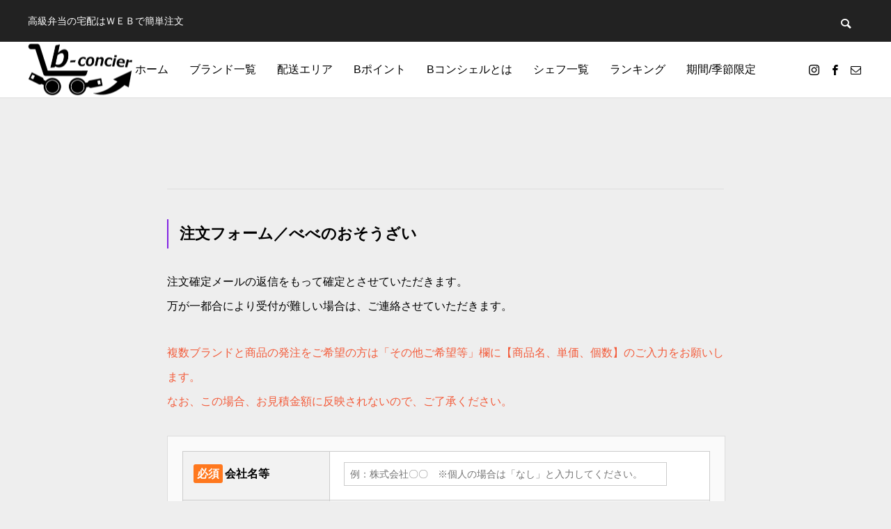

--- FILE ---
content_type: text/html; charset=UTF-8
request_url: https://b-concier.com/bebe-2
body_size: 16924
content:
<!DOCTYPE html>
<html class="pc" dir="ltr" lang="ja"
	prefix="og: https://ogp.me/ns#" >
<head>
<meta charset="UTF-8">
<!--[if IE]><meta http-equiv="X-UA-Compatible" content="IE=edge"><![endif]-->
<meta name="viewport" content="width=device-width">

<meta name="description" content="高級弁当の宅配はＷＥＢで簡単注文">
<link rel="pingback" href="https://b-concier.com/xmlrpc.php">
<link rel="shortcut icon" href="https://b-concier.com/wp-content/uploads/2020/10/logosuma01.png">

		<!-- All in One SEO 4.2.1.1 -->
		<title>注文フォーム ／べべのおそうざい | Ｂ・コンシェル</title>
		<meta name="robots" content="max-image-preview:large" />
		<link rel="canonical" href="https://b-concier.com/bebe-2" />
		<meta property="og:locale" content="ja_JP" />
		<meta property="og:site_name" content="Ｂ・コンシェル | 高級弁当の宅配はＷＥＢで簡単注文" />
		<meta property="og:type" content="article" />
		<meta property="og:title" content="注文フォーム ／べべのおそうざい | Ｂ・コンシェル" />
		<meta property="og:url" content="https://b-concier.com/bebe-2" />
		<meta property="article:published_time" content="2024-05-09T21:03:43+00:00" />
		<meta property="article:modified_time" content="2024-05-09T21:06:40+00:00" />
		<meta name="twitter:card" content="summary" />
		<meta name="twitter:title" content="注文フォーム ／べべのおそうざい | Ｂ・コンシェル" />
		<script type="application/ld+json" class="aioseo-schema">
			{"@context":"https:\/\/schema.org","@graph":[{"@type":"WebSite","@id":"https:\/\/b-concier.com\/#website","url":"https:\/\/b-concier.com\/","name":"\uff22\u30fb\u30b3\u30f3\u30b7\u30a7\u30eb","description":"\u9ad8\u7d1a\u5f01\u5f53\u306e\u5b85\u914d\u306f\uff37\uff25\uff22\u3067\u7c21\u5358\u6ce8\u6587","inLanguage":"ja","publisher":{"@id":"https:\/\/b-concier.com\/#organization"}},{"@type":"Organization","@id":"https:\/\/b-concier.com\/#organization","name":"\uff22\u30fb\u30b3\u30f3\u30b7\u30a7\u30eb","url":"https:\/\/b-concier.com\/"},{"@type":"BreadcrumbList","@id":"https:\/\/b-concier.com\/bebe-2#breadcrumblist","itemListElement":[{"@type":"ListItem","@id":"https:\/\/b-concier.com\/#listItem","position":1,"item":{"@type":"WebPage","@id":"https:\/\/b-concier.com\/","name":"\u30db\u30fc\u30e0","description":"\u7f8e\u5473\u3057\u3044\uff01\u3092\u305d\u306e\u307e\u307e\u304a\u5c4a\u3051\uff01\u3053\u3060\u308f\u308a\u306e\u9ad8\u7d1a\u5f01\u5f53\u3092\u3054\u81ea\u5b85\u3084\u30aa\u30d5\u30a3\u30b9\u306b\u76f4\u63a5\u304a\u5c4a\u3051\u3057\u307e\u3059\u3002","url":"https:\/\/b-concier.com\/"},"nextItem":"https:\/\/b-concier.com\/bebe-2#listItem"},{"@type":"ListItem","@id":"https:\/\/b-concier.com\/bebe-2#listItem","position":2,"item":{"@type":"WebPage","@id":"https:\/\/b-concier.com\/bebe-2","name":"\u6ce8\u6587\u30d5\u30a9\u30fc\u30e0 \uff0f\u3079\u3079\u306e\u304a\u305d\u3046\u3056\u3044","url":"https:\/\/b-concier.com\/bebe-2"},"previousItem":"https:\/\/b-concier.com\/#listItem"}]},{"@type":"WebPage","@id":"https:\/\/b-concier.com\/bebe-2#webpage","url":"https:\/\/b-concier.com\/bebe-2","name":"\u6ce8\u6587\u30d5\u30a9\u30fc\u30e0 \uff0f\u3079\u3079\u306e\u304a\u305d\u3046\u3056\u3044 | \uff22\u30fb\u30b3\u30f3\u30b7\u30a7\u30eb","inLanguage":"ja","isPartOf":{"@id":"https:\/\/b-concier.com\/#website"},"breadcrumb":{"@id":"https:\/\/b-concier.com\/bebe-2#breadcrumblist"},"datePublished":"2024-05-09T21:03:43+09:00","dateModified":"2024-05-09T21:06:40+09:00"}]}
		</script>
		<!-- All in One SEO -->

<link rel='dns-prefetch' href='//s.w.org' />
<link rel="alternate" type="application/rss+xml" title="Ｂ・コンシェル &raquo; フィード" href="https://b-concier.com/feed" />
<link rel="alternate" type="application/rss+xml" title="Ｂ・コンシェル &raquo; コメントフィード" href="https://b-concier.com/comments/feed" />
<link rel='stylesheet' id='style-css'  href='https://b-concier.com/wp-content/themes/anthem_tcd083/style.css?ver=1.0.4' type='text/css' media='all' />
<link rel='stylesheet' id='wp-block-library-css'  href='https://b-concier.com/wp-includes/css/dist/block-library/style.min.css?ver=5.5.17' type='text/css' media='all' />
<link rel='stylesheet' id='contact-form-7-css'  href='https://b-concier.com/wp-content/plugins/contact-form-7/includes/css/styles.css?ver=5.4.2' type='text/css' media='all' />
<link rel='stylesheet' id='widgetopts-styles-css'  href='https://b-concier.com/wp-content/plugins/widget-options/assets/css/widget-options.css' type='text/css' media='all' />
<script type='text/javascript' src='https://b-concier.com/wp-includes/js/jquery/jquery.js?ver=1.12.4-wp' id='jquery-core-js'></script>
<link rel="https://api.w.org/" href="https://b-concier.com/wp-json/" /><link rel="alternate" type="application/json" href="https://b-concier.com/wp-json/wp/v2/pages/1443" /><link rel='shortlink' href='https://b-concier.com/?p=1443' />
<link rel="alternate" type="application/json+oembed" href="https://b-concier.com/wp-json/oembed/1.0/embed?url=https%3A%2F%2Fb-concier.com%2Fbebe-2" />
<link rel="alternate" type="text/xml+oembed" href="https://b-concier.com/wp-json/oembed/1.0/embed?url=https%3A%2F%2Fb-concier.com%2Fbebe-2&#038;format=xml" />

<link rel="stylesheet" href="https://b-concier.com/wp-content/themes/anthem_tcd083/css/design-plus.css?ver=1.0.4">
<link rel="stylesheet" href="https://b-concier.com/wp-content/themes/anthem_tcd083/css/sns-botton.css?ver=1.0.4">
<link rel="stylesheet" media="screen and (max-width:1251px)" href="https://b-concier.com/wp-content/themes/anthem_tcd083/css/responsive.css?ver=1.0.4">
<link rel="stylesheet" media="screen and (max-width:1251px)" href="https://b-concier.com/wp-content/themes/anthem_tcd083/css/footer-bar.css?ver=1.0.4">

<script src="https://b-concier.com/wp-content/themes/anthem_tcd083/js/jquery.easing.1.3.js?ver=1.0.4"></script>
<script src="https://b-concier.com/wp-content/themes/anthem_tcd083/js/jscript.js?ver=1.0.4"></script>
<script src="https://b-concier.com/wp-content/themes/anthem_tcd083/js/comment.js?ver=1.0.4"></script>

<link rel="stylesheet" href="https://b-concier.com/wp-content/themes/anthem_tcd083/js/simplebar.css?ver=1.0.4">
<script src="https://b-concier.com/wp-content/themes/anthem_tcd083/js/simplebar.min.js?ver=1.0.4"></script>


<script src="https://b-concier.com/wp-content/themes/anthem_tcd083/js/header_fix.js?ver=1.0.4"></script>



<style type="text/css">

body, input, textarea { font-family: Arial, "Hiragino Sans", "ヒラギノ角ゴ ProN", "Hiragino Kaku Gothic ProN", "游ゴシック", YuGothic, "メイリオ", Meiryo, sans-serif; }

.rich_font, .p-vertical { font-family: Arial, "Hiragino Sans", "ヒラギノ角ゴ ProN", "Hiragino Kaku Gothic ProN", "游ゴシック", YuGothic, "メイリオ", Meiryo, sans-serif; font-weight:500; }

.rich_font_type1 { font-family: Arial, "ヒラギノ角ゴ ProN W3", "Hiragino Kaku Gothic ProN", "メイリオ", Meiryo, sans-serif; }
.rich_font_type2 { font-family: Arial, "Hiragino Sans", "ヒラギノ角ゴ ProN", "Hiragino Kaku Gothic ProN", "游ゴシック", YuGothic, "メイリオ", Meiryo, sans-serif; font-weight:500; }
.rich_font_type3 { font-family: "Times New Roman" , "游明朝" , "Yu Mincho" , "游明朝体" , "YuMincho" , "ヒラギノ明朝 Pro W3" , "Hiragino Mincho Pro" , "HiraMinProN-W3" , "HGS明朝E" , "ＭＳ Ｐ明朝" , "MS PMincho" , serif; font-weight:500; }


#header_top { color:#ffffff; background:#222222; }
#header_top a, header_search .button label:before { color:#ffffff; }
#header_bottom { color:#000000; background:#ffffff; }
#header_bottom a { color:#000000; }
#header_top a:hover, #header_bottom a:hover, header_search .button label:hover:before { color:#dd9933; }
#header_search .button label { background:#222222; }
.header_fix #header_bottom, .header_fix_mobile #header_bottom { background:rgba(255,255,255,0.5); }
.header_fix #header.active #header_bottom, .header_fix_mobile #header.active #header_bottom{ background:rgba(255,255,255,1); }
#global_menu > ul > li > a, body.home #global_menu > ul > li.current-menu-item > a { color:#000000; }
#global_menu > ul > li.active > a, #global_menu > ul > li.active_button > a { color:#dd9933 !important; }
#global_menu ul ul a { color:#ffffff; background:#bf9ce2; }
#global_menu ul ul a:hover { color:#ffffff; background:#8224e3; }
#menu_button span { background:#000; }
#menu_button:hover span { background:#dd9933 !important; }
#drawer_menu { background:#222222; }
#mobile_menu a, .mobile #lang_button a { color:#ffffff; background:#222222; border-color:#444444; }
#mobile_menu li li a { color:#ffffff; background:#333333; }
#mobile_menu a:hover, #drawer_menu .close_button:hover, #mobile_menu .child_menu_button:hover { color:#ffffff; background:#00a7ce; }
#mobile_menu li li a:hover { color:#ffffff; }
#lang_button_mobile { background:#222222; }
#lang_button_mobile li { border-color:#444444; }
#lang_button_mobile li a { color:#ffffff; background:#222222; border-color:#444444; }
#lang_button_mobile li a:hover { color:#ffffff; background:#00a7ce; }
#lang_mobile_button:hover:before, #lang_mobile_button.active:before { color:#dd9933; }
#header_search .input_area input, #footer_search { background:#afafaf; }
.megamenu_product_category_list { background:#222222; }
.megamenu_product_category_list .title { font-size:16px; }
.megamenu_blog_list { background:#222222; }
.megamenu_blog_list .title { font-size:14px; }
#footer_carousel .headline { color:#ffffff; }
#footer_carousel_inner .title { font-size:18px; }
@media screen and (max-width:750px) {
  #footer_carousel_inner .title { font-size:12px; }
}
#return_top a:before { color:#ffffff; }
#return_top a { background:#8224e3; }
#return_top a:hover { background:#be9ae2; }
.author_profile a.avatar img, .animate_image img, .animate_background .image, #recipe_archive .blur_image {
  width:100%; height:auto;
  -webkit-transition: transform  0.75s ease;
  transition: transform  0.75s ease;
}
.author_profile a.avatar:hover img, .animate_image:hover img, .animate_background:hover .image, #recipe_archive a:hover .blur_image {
  -webkit-transform: scale(1.2);
  transform: scale(1.2);
}



a { color:#000; }

a:hover, #header_logo a:hover, #global_menu > ul > li.current-menu-item > a, .megamenu_blog_list a:hover .title, #footer a:hover, #footer_social_link li a:hover:before, #bread_crumb a:hover, #bread_crumb li.home a:hover:after, #bread_crumb, #bread_crumb li.last, #next_prev_post a:hover,
.index_post_slider .category a:hover, .index_post_slider .carousel_arrow:hover:before, .single_copy_title_url_btn:hover, #footer_post_list a:hover .title, #footer_carousel_inner a:hover .desc, .support_list .date, .support_list .question:hover, .support_list .question.active,
.widget_tab_post_list_button a.active, .p-dropdown__list li a:hover, .p-dropdown__title:hover, .p-dropdown__title:hover:after, .p-dropdown__title:hover:after, .p-dropdown__list li a:hover, .p-dropdown__list .child_menu_button:hover, .tcdw_search_box_widget .search_area .search_button:hover:before,
#blog_list .title a:hover, #post_title_area .category a:hover, #related_post .category a:hover, #blog_list li a:hover, #index_news a .date, #index_news_slider a:hover .title, .tcd_category_list a:hover, .tcd_category_list .child_menu_button:hover, .styled_post_list1 a:hover .title,
#post_title_area .post_meta a:hover, #single_author_title_area .author_link li a:hover:before, .author_profile a:hover, .author_profile .author_link li a:hover:before, #post_meta_bottom a:hover, .cardlink_title a:hover, .comment a:hover, .comment_form_wrapper a:hover, #searchform .submit_button:hover:before
  { color: #dd9933; }

.megamenu_product_category_list a:hover .title_area, #comment_tab li.active a, #submit_comment:hover, #cancel_comment_reply a:hover, #wp-calendar #prev a:hover, #wp-calendar #next a:hover, #wp-calendar td a:hover,
#post_pagination p, #post_pagination a:hover, #p_readmore .button:hover, .page_navi a:hover, .page_navi span.current, #post_pagination a:hover,.c-pw__btn:hover, #post_pagination a:hover, #comment_tab li a:hover,
#footer_post_list .category a, .post_slider_widget .slick-dots button:hover::before, .post_slider_widget .slick-dots .slick-active button::before, #header_slider .slick-dots button:hover::before, #header_slider .slick-dots .slick-active button::before,
.cb_product_review .vote_buttons a:hover, .cb_product_review .vote_buttons a.active
  { background-color: #dd9933; }

.megamenu_product_category_list a:hover .title_area, .megamenu_product_category_list .item:first-of-type a:hover .title_area, .index_post_slider .carousel_arrow:hover, .widget_headline, #comment_textarea textarea:focus, .c-pw__box-input:focus, .page_navi a:hover, .page_navi span.current, #post_pagination p, #post_pagination a:hover,
#header_slider .slick-dots button:hover::before, #header_slider .slick-dots .slick-active button::before, .cb_product_review .vote_buttons a:hover, .cb_product_review .vote_buttons a.active
  { border-color: #dd9933; }

#footer_post_list .category a:hover { background:rgba(221,153,51,0.7); }

.widget_headline { background:#000000; }
.post_content a { color:#000000; }
.post_content a:hover { color:#8224e3; }
/***** ボックス30 *****/
.box30 {
    margin: 2em 0;
    background: #ffffff;
    box-shadow: 0 2px 4px rgba(0, 0, 0, 0.22);
}
.box30 .box-title {
    font-size: 1.2em;
    background: #00aeef;
    padding: 4px;
    text-align: center;
    color: #FFF;
    font-weight: bold;
    letter-spacing: 0.05em;
}
.box30 p {
    padding: 15px 20px;
    margin: 0;
}

/***** ボックス31 *****/
.box31 {
    margin: 2em 0;
    background: #ffffff;
    box-shadow: 0 2px 4px rgba(0, 0, 0, 0.22);
}
.box31 .box-title {
    font-size: 1.2em;
    background: #82ca9c;
    padding: 4px;
    text-align: center;
    color: #FFF;
    font-weight: bold;
    letter-spacing: 0.05em;
}
.box31 p {
    padding: 15px 20px;
    margin: 0;
}

/***** コンタクトフォーム *****/
.table-contactform7{
  overflow: hidden;
table-layout: fixed;
}
 
.required-contactform7{
  padding: 5px;
  background: #ff781e;
  color: #fff;
  border-radius: 3px;
  margin-right: 3px;
}
 
.unrequired-contactform7{
  padding: 5px;
  background: #ff781e;
  color: #fff;
  border-radius: 3px;
  margin-right: 3px;
}
 
.table-contactform7 th{
  font-weight:bold;
}
 
.table-contactform7 input,
.table-contactform7 textarea{
  max-width: 90% !important;
  margin: 5px 10px 10px 5px;
}
 
.address-100 input{
  max-width: 90% !important;
  margin: 5px 10px 10px 5px;
}
 
.message-100 textarea{
  width: 100%;
  margin: 5px 10px 10px 5px;
}
 
@media screen and (min-width: 900px){
  .table-contactform7 th{
    width:28%;
  }
    }
     
@media screen and (max-width: 900px){
.table-contactform7{
  display:block;
}     
       
  .table-contactform7 tbody,
  .table-contactform7 tr{
    display: block;
    width: 100%;
  }
  .table-contactform7 th{
  width:100%;
  display:block;
  margin: 0 auto;
  border:none;
}
.table-contactform7 td{
  display: list-item;
  list-style-type:none;
  margin:0;
  padding:0;
  width: 100%;
  border-top: none !important;
}
}

.bar{
  max-width: 600px;
  width: 100%;
  margin: 1em;
  color: white;
  padding: 0.25em;
  animation: bar-animation 1 2s;
  background: #882930;
}

.bar1{
  max-width: 78%;
}
.bar2{
  max-width: 22%;
}

@keyframes bar-animation{
  0%{
    width: 0px;
  }
  100%{
    width: 100%;
  }
}


/*検索フォーム*/
#form1{
position:relative;/*フォームの相対位置*/	
max-width:270px;/*フォームのサイズ*/
margin-bottom:15px;/*フォームの下に余白*/	 	
}
/*検索ボックス*/
#sbox{
position:absolute;/*フォームの絶対位置*/	
center:0;
top:0; 	
outline:0;/*クリック時の青い枠線消す*/	
height:50px;/*検索ボックスの高さ*/	
padding:0 10px;/*テキスト位置調整*/	 
border-radius:4px 4px 04px 4px;/*検索ボックスの角を丸める*/		
background:#ffff;/*検索ボックスの背景カラー*/		
}
/*検索ボタン*/
#sbtn{
width:120px;/*検索ボタンの横幅*/ 
height:50px;/*検索ボタンの縦幅*/ 
position:absolute;/*検索ボタンの絶対位置*/  
left:180px;/*検索ボタンの位置調整*/  
top:0;
border-radius:2px 2px 2px 2px;/*検索ボタンの角を丸める*/ 
background:#dd9933;/*検索ボタンの背景カラー*/ 
border:none;/*検索ボタンの枠線を消す*/ 
color:#fff;/*検索ボタンのテキストカラー*/ 
font-weight:bold;/*検索ボタンのテキスト太字*/ 
font-size:16px;/*検索ボタンのフォントサイズ*/ 
}
/*検索ボタンマウスオーバー時*/
#sbtn:hover{
color:#666;/*検索ボタンマウスオーバー時のフォントカラー*/ 
}

/*開催場所一覧 ボタン*/
.btn_hokkaido,
.btn_tohoku,
.btn_kantou,
.btn_chubu,
.btn_kinki,
.btn_chugoku,
.btn_shikoku,
.btn_kyushu,
.btn_okinawa {
    border: 0;
    border-radius: 4px;
    display: inline-block;
    color: #ffffff !important;
    padding: 10px 20px;
    margin: 0 10px 10px 0;
    text-align: center;
    text-decoration: none;
    -webkit-box-sizing: border-box;
    -moz-box-sizing: border-box;
    box-sizing: border-box;
    -webkit-transition: all .3s;
    transition: all .3s;
}
.btn_hokkaido {
    background-color: #98ad66;
}
.btn_hokkaido:hover {
    background-color: #adbd85;
    text-decoration: none !important;
}
.btn_tohoku {
    background-color: #c39858;
}
.btn_tohoku:hover {
    background-color: #cfad79;
    text-decoration: none !important;
}
.btn_kantou {
    background-color: #6c81a8;
}
.btn_kantou:hover {
    background-color: #899ab9;
    text-decoration: none !important;
}
.btn_chubu {
 background-color: #a383a2;
}
.btn_chubu:hover {
    background-color: #b59cb5;
    text-decoration: none !important;
}
.btn_kinki {
    background-color: #be7c8f;
}
.btn_kinki:hover {
    background-color: #cb96a5;
    text-decoration: none !important;
}
.btn_chugoku {
    background-color: #aab351;
}
.btn_chugoku:hover {
    background-color: #bbc274;
    text-decoration: none !important;
}
.btn_shikoku {
    background-color: #c18a73;
}
.btn_shikoku:hover {
    background-color: #cfb2a6;
    text-decoration: none !important;
}
.btn_kyushu {
    background-color: #648bba;
}
.btn_kyushu:hover {
    background-color: #7f9bbc;
    text-decoration: none !important;
}
.btn_okinawa {
    background-color: #bc6970;
}
.btn_okinawa:hover {
    background-color: #c9878d;
    text-decoration: none !important;
}
.btn_detail {
    border: 0;
    border-radius: 4px;
    display: inline-block;
    font-size: 80%;
    color: #ffffff !important;
    background-color: #c6000e;
    padding: 5px 10px;
    margin: 0;
    text-align: center;
    text-decoration: none;
    -webkit-box-sizing: border-box;
    -moz-box-sizing: border-box;
    box-sizing: border-box;
    -webkit-transition: all .3s;
    transition: all .3s;
}
.btn_detail:hover {
    background-color: #e60012;
    text-decoration: none !important;
}

* {
  margin: 0;
  padding: 0;
}

body {
  background-color: #eee;
  line-height: 1.5;
}

img {
  max-width: 100%;
  vertical-align: bottom;
}

.l-wrapper {
  margin: 3rem auto;
  width: 320px;
}

.card {
  background-color: #fff;
  box-shadow: 0 0 8px rgba(0, 0, 0, .16);
  color: #212121;
  text-decoration: none;
}

.card__header {
  display: flex;

  flex-wrap: wrap;
}

.card__title {
  padding: 1rem 1rem 0;
  font-size: 1.25rem;
  order: 1;
}

.card__thumbnail {
  margin: 0;
  order: 0;
}

.card__image {
  width: 100%;
}

.card__body {
  padding: 1rem;
}

.card__text {
  font-size: .75rem;
}

.card__text + .card__text {
  margin-top: .5rem;
}

.card__text.-number {
  text-align: right;
}

.card__footer {
  padding: 1rem;
  border-top: 1px solid #ddd;
}

.button {
  display: inline-block;
  text-decoration: none;
  transition: background-color .3s ease-in-out;
}

.button.-compact {
  padding: .5rem 1rem;
  border-radius: .25rem;
  background-color: #26a69a;
  color: #fff;
  font-weight: bold;
}

.button.-compact:hover,
.button.-compact:focus {
  background-color: #80cbc4;
}

/***** リンクカード *****/
* {
  margin: 0;
  padding: 0;
}

body {
  background-color: #eee;
  line-height: 1.5;
}

img {
  max-width: 100%;
  vertical-align: bottom;
}

.l-wrapper {
  margin: 3rem auto;
  width: 320px;
}

.card {
  background-color: #fff;
  box-shadow: 0 0 8px rgba(0, 0, 0, .16);
  color: #212121;
  text-decoration: none;
}

.card__header {
  display: flex;

  flex-wrap: wrap;
}

.card__title {
  padding: 1rem 1rem 0;
  font-size: 1.25rem;
  order: 1;
}

.card__thumbnail {
  margin: 0;
  order: 0;
}

.card__image {
  width: 100%;
}

.card__body {
  padding: 1rem;
}

.card__text {
  font-size: .75rem;
}

.card__text + .card__text {
  margin-top: .5rem;
}

.card__text.-number {
  text-align: center;
}

.card__footer {
  padding: 1rem;
  border-top: 1px solid #ddd;
}

.button {
  display: inline-block;
  text-decoration: none;
  transition: background-color .3s ease-in-out;
}

.button.-compact {
  padding: .5rem 1rem;
  border-radius: .35rem;
  background-color: #26a69a;
  color: #fff;
  font-weight: bold;
}

.button.-compact:hover,
.button.-compact:focus {
  background-color: #80cbc4;
}

/***** 検索ボタンその２ *****/
.search_container{
  position: relative;
  box-sizing: border-box;
  border: 2px solid #dd9933;
  display: block;
  padding: 3px 10px;
  border-radius: 3px;
  height: 50px;
  width: 265px;
  overflow: hidden;
}
.search_container input[type="text"]{
  border: none;
  height: 2.5em;
}
.search_container input[type="text"]:focus {
  outline: 0;
}
.search_container input[type="submit"]{
  cursor: pointer;
  font-family: FontAwesome;
  border: none;
  background: #dd9933;
  color: #fff;
  position: absolute;
  width: 3.5em;
  height: 53px;
  right:-1px;
  top: -3px;
  outline : none;
}

#product_archive {
 padding-top: 50px;
}.styled_h2 {
  font-size:26px !important; text-align:left; color:#ffffff; background:#000000;  border-top:0px solid #dddddd;
  border-bottom:0px solid #dddddd;
  border-left:0px solid #dddddd;
  border-right:0px solid #dddddd;
  padding:15px 15px 15px 15px !important;
  margin:0px 0px 30px !important;
}
.styled_h3 {
  font-size:22px !important; text-align:left; color:#000000;   border-top:0px solid #dddddd;
  border-bottom:0px solid #dddddd;
  border-left:2px solid #8224e3;
  border-right:0px solid #dddddd;
  padding:6px 0px 6px 16px !important;
  margin:0px 0px 30px !important;
}
.styled_h4 {
  font-size:18px !important; text-align:left; color:#000000;   border-top:0px solid #dddddd;
  border-bottom:1px solid #dddddd;
  border-left:0px solid #dddddd;
  border-right:0px solid #dddddd;
  padding:3px 0px 3px 20px !important;
  margin:0px 0px 30px !important;
}
.styled_h5 {
  font-size:14px !important; text-align:left; color:#000000;   border-top:0px solid #dddddd;
  border-bottom:1px solid #dddddd;
  border-left:0px solid #dddddd;
  border-right:0px solid #dddddd;
  padding:3px 0px 3px 24px !important;
  margin:0px 0px 30px !important;
}
.q_custom_button1 {
  color:#ffffff !important;
  border-color:rgba(221,153,51,1);
}
.q_custom_button1.animation_type1 { background:#dd9933; }
.q_custom_button1:hover, .q_custom_button1:focus {
  color:#ffffff !important;
  border-color:rgba(221,195,155,1);
}
.q_custom_button1.animation_type1:hover { background:#ddc39b; }
.q_custom_button1:before { background:#ddc39b; }
.q_custom_button2 {
  color:#000000 !important;
  border-color:rgba(83,83,83,1);
}
.q_custom_button2.animation_type1 { background:#ffffff; }
.q_custom_button2:hover, .q_custom_button2:focus {
  color:#ffffff !important;
  border-color:rgba(125,125,125,1);
}
.q_custom_button2.animation_type1:hover { background:#7d7d7d; }
.q_custom_button2:before { background:#7d7d7d; }
.q_custom_button3 {
  color:#ffffff !important;
  border-color:rgba(83,83,83,1);
}
.q_custom_button3.animation_type1 { background:#535353; }
.q_custom_button3:hover, .q_custom_button3:focus {
  color:#ffffff !important;
  border-color:rgba(125,125,125,1);
}
.q_custom_button3.animation_type1:hover { background:#7d7d7d; }
.q_custom_button3:before { background:#7d7d7d; }
.speech_balloon_left1 .speach_balloon_text { background-color: #ffdfdf; border-color: #ffdfdf; color: #000000 }
.speech_balloon_left1 .speach_balloon_text::before { border-right-color: #ffdfdf }
.speech_balloon_left1 .speach_balloon_text::after { border-right-color: #ffdfdf }
.speech_balloon_left2 .speach_balloon_text { background-color: #ffffff; border-color: #ff5353; color: #000000 }
.speech_balloon_left2 .speach_balloon_text::before { border-right-color: #ff5353 }
.speech_balloon_left2 .speach_balloon_text::after { border-right-color: #ffffff }
.speech_balloon_right1 .speach_balloon_text { background-color: #ccf4ff; border-color: #ccf4ff; color: #000000 }
.speech_balloon_right1 .speach_balloon_text::before { border-left-color: #ccf4ff }
.speech_balloon_right1 .speach_balloon_text::after { border-left-color: #ccf4ff }
.speech_balloon_right2 .speach_balloon_text { background-color: #ffffff; border-color: #0789b5; color: #000000 }
.speech_balloon_right2 .speach_balloon_text::before { border-left-color: #0789b5 }
.speech_balloon_right2 .speach_balloon_text::after { border-left-color: #ffffff }
.qt_google_map .pb_googlemap_custom-overlay-inner { background:#000000; color:#ffffff; }
.qt_google_map .pb_googlemap_custom-overlay-inner::after { border-color:#000000 transparent transparent transparent; }
</style>

<style id="current-page-style" type="text/css">
#page_header .bg_image { filter:blur(10px); margin:-20px; width:calc(100% + 40px); height:calc(100% + 40px); }
#page_header .catch { font-size:36px; color:#ffffff; }
#page_header .sub_title { font-size:16px; color:#ffffff; }
#page_header .desc { font-size:16px; color:#ffffff; }
#header_category_button_wrap { background:#008a98; }
#header_category_button a { font-size:16px; color:#ffffff; }
#header_category_button .slide_item { background:#006e7d; }
#main_contents { font-size:16px; }
@media screen and (max-width:1251px) {
  #header_category_button a { font-size:12px; }
}
@media screen and (max-width:750px) {
  #page_header .catch { font-size:20px; }
  #page_header .sub_title { font-size:14px; }
  #page_header .desc { font-size:14px; }
  #main_contents { font-size:14px; }
}
.design1_content3.num0 .top_headline { font-size:16px; color:#ffffff; background:#000000;  }
.design1_content3.num0 .content_header .catch { font-size:30px; }
.design1_content3.num0 .post_content { font-size:16px; }
.design1_content3.num0 .link_button a:before { background:#006e7d; }
.design1_content3.num0 .link_button a { color:#ffffff; border-color:rgba(0,138,152,1); }
.design1_content3.num0 .link_button a.button_animation_type1 { background:#008a98; }
.design1_content3.num0 .link_button a.button_animation_type1:hover { color:#ffffff; background:#006e7d; border-color:rgba(0,110,125,1); }
.design1_content3.num0 .link_button a.button_animation_type2:hover { color:#ffffff; border-color:rgba(0,110,125,1); }
.design1_content3.num0 .link_button a.button_animation_type3:hover { color:#ffffff; border-color:rgba(0,110,125,1); }
@media screen and (max-width:750px) {
  .design1_content3.num0 .top_headline { font-size:14px; }
  .design1_content3.num0 .content_header .catch { font-size:20px; }
  .design1_content3.num0 .post_content { font-size:14px; }
}
.design1_content3.num1 .top_headline { font-size:16px; color:#ffffff; background:#000000;  }
.design1_content3.num1 .content_header .catch { font-size:30px; }
.design1_content3.num1 .post_content { font-size:16px; }
.design1_content3.num1 .link_button a:before { background:#006e7d; }
.design1_content3.num1 .link_button a { color:#ffffff; border-color:rgba(0,138,152,1); }
.design1_content3.num1 .link_button a.button_animation_type1 { background:#008a98; }
.design1_content3.num1 .link_button a.button_animation_type1:hover { color:#ffffff; background:#006e7d; border-color:rgba(0,110,125,1); }
.design1_content3.num1 .link_button a.button_animation_type2:hover { color:#ffffff; border-color:rgba(0,110,125,1); }
.design1_content3.num1 .link_button a.button_animation_type3:hover { color:#ffffff; border-color:rgba(0,110,125,1); }
@media screen and (max-width:750px) {
  .design1_content3.num1 .top_headline { font-size:14px; }
  .design1_content3.num1 .content_header .catch { font-size:20px; }
  .design1_content3.num1 .post_content { font-size:14px; }
}
#site_wrap { display:none; }
#site_loader_overlay {
  background:#ffffff;
  opacity: 1;
  position: fixed;
  top: 0px;
  left: 0px;
  width: 100%;
  height: 100%;
  width: 100vw;
  height: 100vh;
  z-index: 99999;
}
#site_loader_overlay.slide_up {
 top:-100vh; opacity:0;
 -webkit-transition: transition: top 1.0s cubic-bezier(0.83, 0, 0.17, 1) 0.4s, opacity 0s cubic-bezier(0.83, 0, 0.17, 1) 1.5s; transition: top 1.0s cubic-bezier(0.83, 0, 0.17, 1) 0.4s, opacity 0s cubic-bezier(0.83, 0, 0.17, 1) 1.5s;
}
#site_loader_overlay.slide_down {
 top:100vh; opacity:0;
 -webkit-transition: transition: top 1.0s cubic-bezier(0.83, 0, 0.17, 1) 0.4s, opacity 0s cubic-bezier(0.83, 0, 0.17, 1) 1.5s; transition: top 1.0s cubic-bezier(0.83, 0, 0.17, 1) 0.4s, opacity 0s cubic-bezier(0.83, 0, 0.17, 1) 1.5s;
}
#site_loader_overlay.slide_left {
 left:-100vw; opactiy:0;
 -webkit-transition: transition: left 1.0s cubic-bezier(0.83, 0, 0.17, 1) 0.4s, opacity 0s cubic-bezier(0.83, 0, 0.17, 1) 1.5s; transition: left 1.0s cubic-bezier(0.83, 0, 0.17, 1) 0.4s, opacity 0s cubic-bezier(0.83, 0, 0.17, 1) 1.5s;
}
#site_loader_overlay.slide_right {
 left:100vw; opactiy:0;
 -webkit-transition: transition: left 1.0s cubic-bezier(0.83, 0, 0.17, 1) 0.4s, opacity 0s cubic-bezier(0.83, 0, 0.17, 1) 1.5s; transition: left 1.0s cubic-bezier(0.83, 0, 0.17, 1) 0.4s, opacity 0s cubic-bezier(0.83, 0, 0.17, 1) 1.5s;
}
#site_loader_logo { position:relative; width:100%; height:100%; }
#site_loader_logo_inner {
  position:absolute; text-align:center; width:100%;
  top:50%; -ms-transform: translateY(-50%); -webkit-transform: translateY(-50%); transform: translateY(-50%);
}
#site_loader_overlay.active #site_loader_logo_inner {
  opacity:0;
  -webkit-transition: all 1.0s cubic-bezier(0.22, 1, 0.36, 1) 0s; transition: all 1.0s cubic-bezier(0.22, 1, 0.36, 1) 0s;
}
#site_loader_logo img.mobile { display:none; }
#site_loader_logo_inner p { margin-top:20px; line-height:2; }
@media screen and (max-width:750px) {
  #site_loader_logo.has_mobile_logo img.pc { display:none; }
  #site_loader_logo.has_mobile_logo img.mobile { display:inline; }
}
#site_loader_logo_inner .message { text-align:left; margin:30px auto 0; display:table; }
#site_loader_logo_inner .message.type2 { text-align:center; }
#site_loader_logo_inner .message.type3 { text-align:right; }
#site_loader_logo_inner .message_inner { display:inline; line-height:1.5; margin:0; }
@media screen and (max-width:750px) {
  #site_loader_logo .message { margin:23px auto 0; }
}

/* ----- animation ----- */
#site_loader_logo .logo_image { opacity:0; }
#site_loader_logo .message { opacity:0; }
#site_loader_logo.active .logo_image {
  -webkit-animation: opacityAnimation 1.4s ease forwards 0.5s;
  animation: opacityAnimation 1.4s ease forwards 0.5s;
}
#site_loader_logo.active .message {
  -webkit-animation: opacityAnimation 1.4s ease forwards 1.5s;
  animation: opacityAnimation 1.4s ease forwards 1.5s;
}
#site_loader_logo_inner .text { display:inline; }
#site_loader_logo_inner .dot_animation_wrap { display:inline; margin:0 0 0 4px; position:absolute; }
#site_loader_logo_inner .dot_animation { display:inline; }
#site_loader_logo_inner i {
  width:2px; height:2px; margin:0 4px 0 0; border-radius:100%;
  display:inline-block; background:#000;
  -webkit-animation: loading-dots-middle-dots 0.5s linear infinite; -ms-animation: loading-dots-middle-dots 0.5s linear infinite; animation: loading-dots-middle-dots 0.5s linear infinite;
}
#site_loader_logo_inner i:first-child {
  opacity: 0;
  -webkit-animation: loading-dots-first-dot 0.5s infinite; -ms-animation: loading-dots-first-dot 0.5s linear infinite; animation: loading-dots-first-dot 0.5s linear infinite;
  -webkit-transform: translate(-4px); -ms-transform: translate(-4px); transform: translate(-4px);
}
#site_loader_logo_inner i:last-child {
  -webkit-animation: loading-dots-last-dot 0.5s linear infinite; -ms-animation: loading-dots-last-dot 0.5s linear infinite; animation: loading-dots-last-dot 0.5s linear infinite;
}
@-webkit-keyframes loading-dots-fadein{
  100% { opacity:1; }
}
@keyframes loading-dots-fadein{
  100% { opacity:1; }
}
@-webkit-keyframes loading-dots-first-dot {
  100% { -webkit-transform:translate(6px); -ms-transform:translate(6px); transform:translate(6px); opacity:1; }
}
@keyframes loading-dots-first-dot {
  100% {-webkit-transform:translate(6px);-ms-transform:translate(6px); transform:translate(6px); opacity:1; }
}
@-webkit-keyframes loading-dots-middle-dots { 
  100% { -webkit-transform:translate(6px); -ms-transform:translate(6px); transform:translate(6px) }
}
@keyframes loading-dots-middle-dots {
  100% { -webkit-transform:translate(6px); -ms-transform:translate(6px); transform:translate(6px) }
}
@-webkit-keyframes loading-dots-last-dot {
  100% { -webkit-transform:translate(6px); -ms-transform:translate(6px); transform:translate(6px); opacity:0; }
}
@keyframes loading-dots-last-dot {
  100% { -webkit-transform:translate(6px); -ms-transform:translate(6px); transform:translate(6px); opacity:0; }
}
#site_loader_animation {
  width: 48px;
  height: 48px;
  font-size: 10px;
  text-indent: -9999em;
  position: absolute;
  top: 0;
  left: 0;
	right: 0;
	bottom: 0;
	margin: auto;
  border: 3px solid rgba(0,0,0,0.2);
  border-top-color: #000000;
  border-radius: 50%;
  -webkit-animation: loading-circle 1.1s infinite linear;
  animation: loading-circle 1.1s infinite linear;
}
@-webkit-keyframes loading-circle {
  0% { -webkit-transform: rotate(0deg); transform: rotate(0deg); }
  100% { -webkit-transform: rotate(360deg); transform: rotate(360deg); }
}
@media only screen and (max-width: 767px) {
	#site_loader_animation { width: 30px; height: 30px; }
}
@keyframes loading-circle {
  0% { -webkit-transform: rotate(0deg); transform: rotate(0deg); }
  100% { -webkit-transform: rotate(360deg); transform: rotate(360deg); }
}
#site_loader_overlay.active #site_loader_animation {
  opacity:0;
  -webkit-transition: all 1.0s cubic-bezier(0.22, 1, 0.36, 1) 0s; transition: all 1.0s cubic-bezier(0.22, 1, 0.36, 1) 0s;
}
#site_loader_logo_inner .message { font-size:16px; color:#000000; }
#site_loader_logo_inner i { background:#000000; }
@media screen and (max-width:750px) {
  #site_loader_logo_inner .message { font-size:14px; }
}
</style>

<script type="text/javascript">
jQuery(document).ready(function($){

  $('.megamenu_blog_slider').slick({
    infinite: true,
    dots: false,
    arrows: false,
    slidesToShow: 4,
    slidesToScroll: 1,
    swipeToSlide: true,
    touchThreshold: 20,
    adaptiveHeight: false,
    pauseOnHover: true,
    autoplay: false,
    fade: false,
    easing: 'easeOutExpo',
    speed: 700,
    autoplaySpeed: 5000
  });
  $('.megamenu_blog_list .prev_item').on('click', function() {
    $(this).closest('.megamenu_blog_list').find('.megamenu_blog_slider').slick('slickPrev');
  });
  $('.megamenu_blog_list .next_item').on('click', function() {
    $(this).closest('.megamenu_blog_list').find('.megamenu_blog_slider').slick('slickNext');
  });

});
</script>
<script type="text/javascript">
jQuery(document).ready(function($){

  currentItem = $("#header_category_button li.active");
  if (currentItem[0]) {
    $("#header_category_button .slide_item").css({
      "width": currentItem.width(),
      "left": currentItem.position().left
    });
  }
  $("#header_category_button li").hover(
    function(){ 
      $("#header_category_button .slide_item").addClass('animate');
      $("#header_category_button .slide_item").css({
        "width": $(this).width(),
        "left": $(this).position().left
      });
    },
    function(){
            currentItem = $("#header_category_button li.active");
            $("#header_category_button .slide_item").css({
        "width": currentItem.width(),
        "left": currentItem.position().left
      });
    }
  );

  // perfect scroll fix
  if( $('#header_category_button_wrap').length ) {
  menu_width_flag = true;
  content_width = 1200;
  content_width = $('#header_category_button_wrap').data('width');
  $(window).on('load resize',function(){
    var winW = $(window).width();
    if( $("html").hasClass('mobile') ){
      if(menu_width_flag == true){
        total_width = 0;
        $('#header_category_button li').each(function(){
          var item_width = $(this).width();
          total_width = total_width + item_width;
        });
        menu_width_flag = false;
      }
      if(winW < total_width){
        $('#header_category_button_wrap').removeClass('no_scroll_menu');
        $('#header_category_button').css({"width":total_width + 1});
        // perfect scroll
        if ($('#header_category_button_wrap').length) {
          if(! $(body).hasClass('mobile_device') ) {
            new SimpleBar($('#header_category_button_wrap')[0]);
          }
        };
      } else {
        $('#header_category_button_wrap').addClass('no_scroll_menu');
        $('#header_category_button').css({"width": ""});
        // perfect scroll
        if ($('#header_category_button_wrap').length) {
          if(! $(body).hasClass('mobile_device') ) {
            new SimpleBar($('#header_category_button_wrap')[0]);
          }
        };
      }
    } else {
      $('#header_category_button').css({"width": content_width});
    }
    currentItem = $("#header_category_button li.active");
    $("#header_category_button .slide_item").css({
      "width": currentItem.width(),
      "left": currentItem.position().left
    });
  });
  }

  var animate_flag = true;

  
    $(window).bind('scroll load', function(i) {

    if( $('#header_category_button_wrap').length ) {

      
      
      // スクロールエフェクト
      $("#header_category_button a").off('click');
      $('#header_category_button a[href^="#"]').on('click',function() {
        $('#header_category_button li').addClass('moving');
        animate_flag = false;
        $('#header_category_button li').removeClass('active');
        $(this).parent().addClass('active');
        var myHref= $(this).attr("href");
        if($(myHref).length){
          if( $("html").hasClass('mobile') ){
            if( $("body").hasClass('hide_header') ){
              var myPos = $(myHref).offset().top;
            } else {
              var myPos = $(myHref).offset().top - 48;
            }
          } else {
            if( $("body").hasClass('hide_header') ){
              var myPos = $(myHref).offset().top;
            } else {
              var myPos = $(myHref).offset().top - 58;
            }
          }
          $("html,body").animate({scrollTop : myPos}, 1000, 'easeOutExpo', function(){
            animate_flag = true;
            $('#header_category_button li').removeClass('moving');
          });
          return false;
        } else {
          animate_flag = true;
          $('#header_category_button li').removeClass('moving');
        }
      });

      
    } // end if has content link

    
  });
  
  
  
});
</script>
<script type="text/javascript">
jQuery(document).ready(function($){
  $(window).bind('scroll load', function(i) {
    var scTop = $(this).scrollTop();
    var scBottom = scTop + $(this).height();
    $('.inview').each( function(i) {
      var thisPos = $(this).offset().top + 100;
      if ( thisPos < scBottom ) {
        $(this).addClass('animate');
        $(".animate_item",this).each(function(i){
          $(this).delay(i * 500).queue(function(next) {
            $(this).addClass('animate');
            next();
          });
        });
      }
    });
      });
});
</script>
<script type="text/javascript">
jQuery(document).ready(function($){

  $('#footer_carousel_inner').slick({
    infinite: true,
    dots: false,
    arrows: false,
    slidesToShow: 4,
    slidesToScroll: 1,
    swipeToSlide: true,
    touchThreshold: 20,
    adaptiveHeight: false,
    pauseOnHover: true,
    autoplay: true,
    fade: false,
    easing: 'easeOutExpo',
    speed: 700,
    autoplaySpeed: 4000,
    responsive: [
      {
        breakpoint: 1200,
        settings: { slidesToShow: 3 }
      },
      {
        breakpoint: 950,
        settings: { slidesToShow: 2 }
      },
      {
        breakpoint: 650,
        settings: { slidesToShow: 1 }
      }
    ]
  });
  $('#footer_carousel .prev_item').on('click', function() {
    $('#footer_carousel_inner').slick('slickPrev');
  });
  $('#footer_carousel .next_item').on('click', function() {
    $('#footer_carousel_inner').slick('slickNext');
  });

});
</script>

<link rel="alternate" type="application/rss+xml" title="RSS" href="https://b-concier.com/rsslatest.xml" />		<style type="text/css" id="wp-custom-css">
			.wpcf7 input[type="number"]{
	width: auto !important;
}		</style>
		</head>
<body id="body" class="page-template page-template-page-design1 page-template-page-design1-php page page-id-1443 hide_header_image hide_content_link change_width use_header_fix">


<div id="container">

 
 
 <header id="header">

  <div id="header_top">
   <div id="header_top_inner">
        <h2 id="site_description"><span>高級弁当の宅配はＷＥＢで簡単注文</span></h2>
            <div id="header_search">
     <form role="search" method="get" id="header_searchform" action="https://b-concier.com">
      <div class="input_area"><input type="text" value="" id="header_search_input" name="s" autocomplete="off"></div>
      <div class="button"><label for="header_search_button"></label><input type="submit" id="header_search_button" value=""></div>
     </form>
    </div>
           </div><!-- END #header_top_inner -->
  </div><!-- END #header_top -->

  <div id="header_bottom">
   <div id="header_bottom_inner">
    <div id="header_logo">
     
<h2 class="logo">
 <a href="https://b-concier.com/" title="Ｂ・コンシェル">
    <img class="pc_logo_image" src="https://b-concier.com/wp-content/uploads/2020/10/logo01.png?1769562648" alt="Ｂ・コンシェル" title="Ｂ・コンシェル" width="150" height="75" />
      <img class="mobile_logo_image " src="https://b-concier.com/wp-content/uploads/2020/10/logosuma01.png?1769562648" alt="Ｂ・コンシェル" title="Ｂ・コンシェル" width="104" height="50" />
   </a>
</h2>

    </div>
        <a href="#" id="lang_mobile_button"></a>
    <ul id="lang_button_mobile" class="clearfix">
          <li class="active"><a href="https://b-concier.com/" target="_blank">お弁当カタログダウンロード</a></li>
         </ul>
            <a id="menu_button" href="#"><span></span><span></span><span></span></a>
    <nav id="global_menu">
     <ul id="menu-%e3%82%b0%e3%83%ad%e3%83%bc%e3%83%90%e3%83%ab%e3%83%a1%e3%83%8b%e3%83%a5%e3%83%bc" class="menu"><li id="menu-item-74" class="menu-item menu-item-type-custom menu-item-object-custom menu-item-home menu-item-74 "><a href="https://b-concier.com/">ホーム</a></li>
<li id="menu-item-75" class="menu-item menu-item-type-custom menu-item-object-custom menu-item-has-children menu-item-75 "><a href="https://b-concier.com/brand/">ブランド一覧</a>
<ul class="sub-menu">
	<li id="menu-item-1711" class="menu-item menu-item-type-custom menu-item-object-custom menu-item-1711 "><a href="https://b-concier.com/brand">ブランド一覧</a></li>
	<li id="menu-item-1710" class="menu-item menu-item-type-post_type menu-item-object-page menu-item-1710 "><a href="https://b-concier.com/brand2">低価格帯ブランド</a></li>
</ul>
</li>
<li id="menu-item-102" class="menu-item menu-item-type-post_type menu-item-object-page menu-item-has-children menu-item-102 "><a href="https://b-concier.com/area">配送エリア</a>
<ul class="sub-menu">
	<li id="menu-item-1360" class="menu-item menu-item-type-custom menu-item-object-custom menu-item-1360 "><a href="https://b-concier.com/brand_area">エリアから探す</a></li>
	<li id="menu-item-1375" class="menu-item menu-item-type-post_type menu-item-object-page menu-item-1375 "><a href="https://b-concier.com/area">配送エリア金額詳細</a></li>
</ul>
</li>
<li id="menu-item-1351" class="menu-item menu-item-type-custom menu-item-object-custom menu-item-has-children menu-item-1351 "><a href="https://b-concier.com/about-bpoint">Bポイント</a>
<ul class="sub-menu">
	<li id="menu-item-1354" class="menu-item menu-item-type-custom menu-item-object-custom menu-item-1354 "><a href="https://b-concier.com/about-bpoint">Bポイントについて</a></li>
	<li id="menu-item-921" class="menu-item menu-item-type-custom menu-item-object-custom menu-item-921 "><a href="https://docs.google.com/forms/d/16gR17TwhFW2e1VJj_aa-SD-K1NAGh8RHSfFUsuRLM9U/edit">ポイント交換申込フォーム</a></li>
	<li id="menu-item-1361" class="menu-item menu-item-type-custom menu-item-object-custom menu-item-1361 "><a href="https://docs.google.com/forms/d/1lpsViVF5zNbILQbhgA-5vTaPCDZWD6H-8dEhQ7MiKjw/edit?usp=forms_home&#038;ths=true">ポイント付与数確認フォーム</a></li>
</ul>
</li>
<li id="menu-item-1341" class="menu-item menu-item-type-custom menu-item-object-custom menu-item-has-children menu-item-1341 "><a href="https://b-concier.com/about-bconcier">Bコンシェルとは</a>
<ul class="sub-menu">
	<li id="menu-item-1377" class="menu-item menu-item-type-custom menu-item-object-custom menu-item-1377 "><a href="https://b-concier.com/about-bconcier">Bコンシェルの強み</a></li>
	<li id="menu-item-1402" class="menu-item menu-item-type-post_type menu-item-object-page menu-item-1402 "><a href="https://b-concier.com/howtobuy">注文から納品までの流れ</a></li>
	<li id="menu-item-1556" class="menu-item menu-item-type-post_type menu-item-object-page menu-item-1556 "><a href="https://b-concier.com/catalog-list">カタログ一覧</a></li>
</ul>
</li>
<li id="menu-item-1311" class="menu-item menu-item-type-custom menu-item-object-custom menu-item-1311 "><a href="https://b-concier.com/chefs">シェフ一覧</a></li>
<li id="menu-item-1339" class="menu-item menu-item-type-custom menu-item-object-custom menu-item-1339 "><a href="https://b-concier.com/ranking">ランキング</a></li>
<li id="menu-item-1381" class="menu-item menu-item-type-post_type menu-item-object-page menu-item-1381 "><a href="https://b-concier.com/seasons">期間/季節限定</a></li>
</ul>    </nav>
            <ul id="header_sns" class="header_sns clearfix">
     <li class="insta"><a href="https://www.instagram.com/" rel="nofollow" target="_blank" title="Instagram"><span>Instagram</span></a></li>          <li class="facebook"><a href="https://www.facebook.com/" rel="nofollow" target="_blank" title="Facebook"><span>Facebook</span></a></li>               <li class="contact"><a href="https://b-concier.com/contact" rel="nofollow" target="_blank" title="Contact"><span>Contact</span></a></li>         </ul>
       </div><!-- END #header_bottom_inner -->
  </div><!-- END #header_bottom -->

  
 </header>

 
 <div id="page_header_wrap">
 
 </div><!-- END #page_header_wrap -->

<div id="design_page1" class="content_link_target_top">

 
   <div class="design1_content3 design1_content content_link_target num0 width_type1" id="dc1_content_0" style="width:800px;">

   
   <div class="content_header">
       </div>

      <div class="post_content clearfix">
    <h3 class="styled_h3">注文フォーム／べべのおそうざい</h3>
<p>注文確定メールの返信をもって確定とさせていただきます。<br />
万が一都合により受付が難しい場合は、ご連絡させていただきます。</p>
<p><span style="color: #f35c3b;">複数ブランドと商品の発注をご希望の方は「その他ご希望等」欄に【商品名、単価、個数】のご入力をお願いします。</br>
なお、この場合、お見積金額に反映されないので、ご了承ください。<span></p>
<div role="form" class="wpcf7" id="wpcf7-f1440-p1443-o1" lang="ja" dir="ltr">
<div class="screen-reader-response"><p role="status" aria-live="polite" aria-atomic="true"></p> <ul></ul></div>
<form action="/bebe-2#wpcf7-f1440-p1443-o1" method="post" class="wpcf7-form init" novalidate="novalidate" data-status="init">
<div style="display: none;">
<input type="hidden" name="_wpcf7" value="1440" />
<input type="hidden" name="_wpcf7_version" value="5.4.2" />
<input type="hidden" name="_wpcf7_locale" value="ja" />
<input type="hidden" name="_wpcf7_unit_tag" value="wpcf7-f1440-p1443-o1" />
<input type="hidden" name="_wpcf7_container_post" value="1443" />
<input type="hidden" name="_wpcf7_posted_data_hash" value="" />
</div>
<table class="table table-bordered table-striped table-contactform7">
<tr>
<th>
<p style="text-align: left;"><span class="required-contactform7">必須</span><span class="title-contactform7">会社名等</span></p>
</th>
<td><span class="wpcf7-form-control-wrap your-name"><input type="text" name="your-name" value="" size="40" class="wpcf7-form-control wpcf7-text wpcf7-validates-as-required" aria-required="true" aria-invalid="false" placeholder="例：株式会社〇〇　※個人の場合は「なし」と入力してください。" /></span> </td>
</tr>
<tr>
<th>
<p style="text-align: left;"><span class="required-contactform7">必須</span><span class="title-contactform7">担当者名</span></p>
</th>
<td><span class="wpcf7-form-control-wrap text-19"><input type="text" name="text-19" value="" size="40" class="wpcf7-form-control wpcf7-text wpcf7-validates-as-required" aria-required="true" aria-invalid="false" placeholder="例：宅配　太郎" /></span></td>
</tr>
<tr>
<th>
<p style="text-align: left;"><span class="required-contactform7">必須</span><span class="title-contactform7">電話番号</span></p>
</th>
<td><span class="wpcf7-form-control-wrap text-17"><input type="text" name="text-17" value="" size="40" class="wpcf7-form-control wpcf7-text wpcf7-validates-as-required" aria-required="true" aria-invalid="false" placeholder="例：0987-65-4321" /></span></td>
</tr>
<tr>
<th>
<p style="text-align: left;"><span class="required-contactform7">必須</span><span class="title-contactform7">メールアドレス</span></p>
</th>
<td><span class="wpcf7-form-control-wrap your-email"><input type="email" name="your-email" value="" size="40" class="wpcf7-form-control wpcf7-text wpcf7-email wpcf7-validates-as-required wpcf7-validates-as-email" aria-required="true" aria-invalid="false" placeholder="例：×××@×××.com" /></span></td>
</tr>
<tr>
<th>
<p style="text-align: left;"><span class="required-contactform7">必須</span><span class="title-contactform7">配送先郵便番号</span></p>
</th>
<td><span class="wpcf7-form-control-wrap post-number"><input type="text" name="post-number" value="" size="40" class="wpcf7-form-control wpcf7-text wpcf7-validates-as-required" aria-required="true" aria-invalid="false" placeholder="000-0000" /></span></td>
</tr>
<tr>
<th>
<p style="text-align: left;"><span class="required-contactform7">必須</span><span class="title-contactform7">配送先都道府県</span></p>
</th>
<td><span class="wpcf7-form-control-wrap prefecture"><input type="text" name="prefecture" value="" size="40" class="wpcf7-form-control wpcf7-text wpcf7-validates-as-required" aria-required="true" aria-invalid="false" placeholder="都道府県名" /></span></td>
</tr>
<tr>
<th>
<p style="text-align: left;"><span class="required-contactform7">必須</span><span class="title-contactform7">配送先住所、番地</span></p>
</th>
<td><span class="wpcf7-form-control-wrap address"><input type="text" name="address" value="" size="40" class="wpcf7-form-control wpcf7-text wpcf7-validates-as-required" aria-required="true" aria-invalid="false" placeholder="住所、番地" /></span></td>
</tr>
<tr>
<th>
<p style="text-align: left;"><span class="required-contactform7">必須</span><span class="title-contactform7">配送先建物名</span></p>
</th>
<td><span class="wpcf7-form-control-wrap building"><input type="text" name="building" value="" size="40" class="wpcf7-form-control wpcf7-text wpcf7-validates-as-required" aria-required="true" aria-invalid="false" placeholder="建物名" /></span></td>
</tr>
<tr>
<th>
<p style="text-align: left;"><span class="required-contactform7">必須</span><span class="title-contactform7">お届け日時</span></p>
</th>
<td>カレンダーをクリックして希望⽇を選択<br />
            <span class="wpcf7-form-control-wrap date-491"><input type="date" name="date-491" value="2021-07-01" class="wpcf7-form-control wpcf7-date wpcf7-validates-as-required wpcf7-validates-as-date" aria-required="true" aria-invalid="false" /></span><br />
            お届け時間帯<span class="wpcf7-form-control-wrap text-23"><input type="text" name="text-23" value="" size="40" class="wpcf7-form-control wpcf7-text wpcf7-validates-as-required" aria-required="true" aria-invalid="false" placeholder="例：11：00～11：15" /></span></td>
<tr>
<th>
<p style="text-align: left;"><span class="required-contactform7">必須</span><span class="title-contactform7">お弁当情報</span></p>
</th>
<td id="bentoselect">
<p>            <!-- 弁当セレクト ここから -->弁当1 <select name="b1s"><br />
                <option>弁当を選択...</option><br />
                <option value="【冬限定】【12月15~2月末日まで】冬の牛ハラミステーキ弁当 2,160円" data-price="2160">①【冬限定】【12月15~2月末日まで】冬の牛ハラミステーキ弁当 2,160円</option><br />
<option value="【冬限定】【12月15~2月末日まで】冬の豚ロースステーキ弁当 1,944円" data-price="1944">②【冬限定】【12月15~2月末日まで】冬の豚ロースステーキ弁当 1,944円</option><br />
<option value="【冬限定】【12月15~2月末日まで】冬のチキントマト煮込み弁当 1,620円" data-price="1620">③【冬限定】【12月15~2月末日まで】冬のチキントマト煮込み弁当 1,620円</option><br />
<option value="【Xmas限定】【12月15~12月29日まで】チキントマト煮込みと牛ハラミのステーキ 肉増し 2,700円" data-price="2700">④【Xmas限定】【12月15~12月29日まで】チキントマト煮込みと牛ハラミのステーキ 肉増し 2,700円</option><br />
<option value="【Xmas限定】【12月15~12月29日まで】チキントマト煮込みと牛ハラミのステーキ 2,160円" data-price="2160">⑤【Xmas限定】【12月15~12月29日まで】チキントマト煮込みと牛ハラミのステーキ 2,160円</option><br />
<option value="豚ヒレ肉の煮込みカツサンド【無料茶なし・別途100円にてご用意となります】 1,296円" data-price="1296">⑥豚ヒレ肉の煮込みカツサンド【無料茶なし・別途100円にてご用意となります】 1,296円</option><br />
<option value="フレンチ幕の内弁当 牛ハラミのステーキ 2,160円" data-price="2160">⑦フレンチ幕の内弁当 牛ハラミのステーキ 2,160円</option><br />
<option value="牛ハラミのステーキ弁当 2,160円" data-price="2160">⑧牛ハラミのステーキ弁当 2,160円</option><br />
<option value="柔らか豚ヒレ肉のステーキ弁当 1,620円" data-price="1620">⑨柔らか豚ヒレ肉のステーキ弁当 1,620円</option><br />
<option value="べべ丼～牛ハラミのステーキ重～ 1,944円" data-price="1944">⑩べべ丼～牛ハラミのステーキ重～ 1,944円</option><br />
<option value="牛ハラミと豚ヒレ肉の合盛りステーキ重 1,620円" data-price="1620">⑪牛ハラミと豚ヒレ肉の合盛りステーキ重 1,620円</option><br />
<option value="フレンチ幕の内弁当 牛ハラミのステーキ【肉増量】 2,500円" data-price="2500">⑫フレンチ幕の内弁当 牛ハラミのステーキ【肉増量】 2,500円</option><br />
<option value="【10月1日～納品】スペシャリテコース弁当牛ハラミのステーキと白身魚のムニエル 2,700円" data-price="2700">⑬【10月1日～納品】スペシャリテコース弁当牛ハラミのステーキと白身魚のムニエル 2,700円</option><br />
<option value="【10月1日～納品】プティコース弁当黒毛和牛入り手捏ねハンバーグ 1,620円" data-price="1620">⑭【10月1日～納品】プティコース弁当黒毛和牛入り手捏ねハンバーグ 1,620円</option><br />
<option value="【10月1日～納品】プティコース弁当豚ヒレ肉のペルシャード 1,620円" data-price="1620">⑮【10月1日～納品】プティコース弁当豚ヒレ肉のペルシャード 1,620円</option><br />
<option value="【10月1日～納品】プティコース弁当白身魚のムニエル】 1,620円" data-price="1620">⑯【10月1日～納品】プティコース弁当白身魚のムニエル】 1,620円</option><br />
            </select>　×　<span class="wpcf7-form-control-wrap b1n"><input type="number" name="b1n" value="1" class="wpcf7-form-control wpcf7-number wpcf7-validates-as-required wpcf7-validates-as-number" min="1" max="50" aria-required="true" aria-invalid="false" /></span>個
<input type="hidden" name="b1" value="" class="wpcf7-form-control wpcf7-hidden" />
<p><!-- 弁当セレクト ここまで --><br />
            <!-- 弁当セレクト ここから -->弁当2 <select name="b2s"><br />
                <option>弁当を選択...</option><br />
                <option value="【冬限定】【12月15~2月末日まで】冬の牛ハラミステーキ弁当 2,160円" data-price="2160">①【冬限定】【12月15~2月末日まで】冬の牛ハラミステーキ弁当 2,160円</option><br />
<option value="【冬限定】【12月15~2月末日まで】冬の豚ロースステーキ弁当 1,944円" data-price="1944">②【冬限定】【12月15~2月末日まで】冬の豚ロースステーキ弁当 1,944円</option><br />
<option value="【冬限定】【12月15~2月末日まで】冬のチキントマト煮込み弁当 1,620円" data-price="1620">③【冬限定】【12月15~2月末日まで】冬のチキントマト煮込み弁当 1,620円</option><br />
<option value="【Xmas限定】【12月15~12月29日まで】チキントマト煮込みと牛ハラミのステーキ 肉増し 2,700円" data-price="2700">④【Xmas限定】【12月15~12月29日まで】チキントマト煮込みと牛ハラミのステーキ 肉増し 2,700円</option><br />
<option value="【Xmas限定】【12月15~12月29日まで】チキントマト煮込みと牛ハラミのステーキ 2,160円" data-price="2160">⑤【Xmas限定】【12月15~12月29日まで】チキントマト煮込みと牛ハラミのステーキ 2,160円</option><br />
<option value="豚ヒレ肉の煮込みカツサンド【無料茶なし・別途100円にてご用意となります】 1,296円" data-price="1296">⑥豚ヒレ肉の煮込みカツサンド【無料茶なし・別途100円にてご用意となります】 1,296円</option><br />
<option value="フレンチ幕の内弁当 牛ハラミのステーキ 2,160円" data-price="2160">⑦フレンチ幕の内弁当 牛ハラミのステーキ 2,160円</option><br />
<option value="牛ハラミのステーキ弁当 2,160円" data-price="2160">⑧牛ハラミのステーキ弁当 2,160円</option><br />
<option value="柔らか豚ヒレ肉のステーキ弁当 1,620円" data-price="1620">⑨柔らか豚ヒレ肉のステーキ弁当 1,620円</option><br />
<option value="べべ丼～牛ハラミのステーキ重～ 1,944円" data-price="1944">⑩べべ丼～牛ハラミのステーキ重～ 1,944円</option><br />
<option value="牛ハラミと豚ヒレ肉の合盛りステーキ重 1,620円" data-price="1620">⑪牛ハラミと豚ヒレ肉の合盛りステーキ重 1,620円</option><br />
<option value="フレンチ幕の内弁当 牛ハラミのステーキ【肉増量】 2,500円" data-price="2500">⑫フレンチ幕の内弁当 牛ハラミのステーキ【肉増量】 2,500円</option><br />
<option value="【10月1日～納品】スペシャリテコース弁当牛ハラミのステーキと白身魚のムニエル 2,700円" data-price="2700">⑬【10月1日～納品】スペシャリテコース弁当牛ハラミのステーキと白身魚のムニエル 2,700円</option><br />
<option value="【10月1日～納品】プティコース弁当黒毛和牛入り手捏ねハンバーグ 1,620円" data-price="1620">⑭【10月1日～納品】プティコース弁当黒毛和牛入り手捏ねハンバーグ 1,620円</option><br />
<option value="【10月1日～納品】プティコース弁当豚ヒレ肉のペルシャード 1,620円" data-price="1620">⑮【10月1日～納品】プティコース弁当豚ヒレ肉のペルシャード 1,620円</option><br />
<option value="【10月1日～納品】プティコース弁当白身魚のムニエル】 1,620円" data-price="1620">⑯【10月1日～納品】プティコース弁当白身魚のムニエル】 1,620円</option><br />
            </select>　×　<span class="wpcf7-form-control-wrap b2n"><input type="number" name="b2n" value="1" class="wpcf7-form-control wpcf7-number wpcf7-validates-as-required wpcf7-validates-as-number" min="1" max="50" aria-required="true" aria-invalid="false" /></span>個
<input type="hidden" name="b2" value="" class="wpcf7-form-control wpcf7-hidden" />
<p><!-- 弁当セレクト ここまで --></p>
<input type="hidden" name="text-24" value="" class="wpcf7-form-control wpcf7-hidden" />
<input type="hidden" name="price" value="" class="wpcf7-form-control wpcf7-hidden" />
</td>
</tr>
</table>
<table class="table table-bordered table-striped table-contactform7">
<tr>
<th>
<p style="text-align: left;"><span class="required-contactform7">必須</span><span class="title-contactform7">お茶</span></p>
</th>
<td id="ochaselect"><span class="wpcf7-form-control-wrap radio-256"><span class="wpcf7-form-control wpcf7-radio"><span class="wpcf7-list-item first"><label><input type="radio" name="radio-256" value="無料／0円" /><span class="wpcf7-list-item-label">無料／0円</span></label></span><span class="wpcf7-list-item"><label><input type="radio" name="radio-256" value="銘柄指定（記載がない場合は、おーいお茶）150円" /><span class="wpcf7-list-item-label">銘柄指定（記載がない場合は、おーいお茶）150円</span></label></span><span class="wpcf7-list-item last"><label><input type="radio" name="radio-256" value="なし" /><span class="wpcf7-list-item-label">なし</span></label></span></span></span><br />
            <span class="wpcf7-form-control-wrap text-22"><input type="text" name="text-22" value="" size="40" class="wpcf7-form-control wpcf7-text" aria-invalid="false" placeholder="お茶の銘柄にご指定があればご記⼊ください" /></span></td>
</tr>
<tr>
<th>
<p style="text-align: left;"><span class="required-contactform7">必須</span><span class="title-contactform7">梱包方法</span></p>
</th>
<td><span class="wpcf7-form-control-wrap menu-211"><select name="menu-211" class="wpcf7-form-control wpcf7-select wpcf7-validates-as-required" aria-required="true" aria-invalid="false"><option value="店舗お任せ">店舗お任せ</option><option value="段ボール">段ボール</option><option value="紙袋">紙袋</option></select></span></p>
<p>            <span class="wpcf7-form-control-wrap text-21"><input type="text" name="text-21" value="" size="40" class="wpcf7-form-control wpcf7-text" aria-invalid="false" placeholder="梱包の詳細要望があればご記⼊ください" /></span></td>
</tr>
<tr>
<th>
<p style="text-align: left;"><span class="required-contactform7">必須</span><span class="title-contactform7">支払方法</span></p>
</th>
<td><span class="wpcf7-form-control-wrap menu-212"><select name="menu-212" class="wpcf7-form-control wpcf7-select wpcf7-validates-as-required" aria-required="true" aria-invalid="false"><option value="現金">現金</option><option value="請求書 納品時">請求書 納品時</option><option value="請求書PDFメール送信">請求書PDFメール送信</option><option value="クレジットカード配達時／VISA">クレジットカード配達時／VISA</option><option value="クレジットカード配達時／JCB">クレジットカード配達時／JCB</option><option value="クレジットカード配達時／MASTER">クレジットカード配達時／MASTER</option><option value="クレジットカード配達時／AMEX">クレジットカード配達時／AMEX</option><option value="クレジットカード配達時／Diners">クレジットカード配達時／Diners</option></select></span></td>
</tr>
<tr>
<th>
<p style="text-align: left;"><span class="required-contactform7">必須</span><span class="title-contactform7">領収書情報</span></p>
</th>
<td><span class="wpcf7-form-control-wrap radio-257"><span class="wpcf7-form-control wpcf7-radio"><span class="wpcf7-list-item first"><label><input type="radio" name="radio-257" value="要" /><span class="wpcf7-list-item-label">要</span></label></span><span class="wpcf7-list-item last"><label><input type="radio" name="radio-257" value="不要" /><span class="wpcf7-list-item-label">不要</span></label></span></span></span>宛名<br />
            <span class="wpcf7-form-control-wrap text-20"><input type="text" name="text-20" value="" size="40" class="wpcf7-form-control wpcf7-text" aria-invalid="false" placeholder="例：会社名" /></span></td>
</tr>
</table>
<table class="table table-bordered table-striped table-contactform7">
<tr>
        <tH></p>
<p style="text-align: left;"><span class="title-contactform7">その他ご希望等</span></p>
</th>
<td class="your-message"><span class="wpcf7-form-control-wrap your-message"><textarea name="your-message" cols="40" rows="10" class="wpcf7-form-control wpcf7-textarea" aria-invalid="false" placeholder="その他ご要望があればご記⼊ください"></textarea></span></td>
</tr>
</table>
<p class="text-xs-center"><input type="submit" value="送信する" class="wpcf7-form-control wpcf7-submit btn btn-success btn-lg" /></p>
<p style="display: none !important;"><label>&#916;<textarea name="_wpcf7_ak_hp_textarea" cols="45" rows="8" maxlength="100"></textarea></label><input type="hidden" id="ak_js_1" name="_wpcf7_ak_js" value="120"/><script>document.getElementById( "ak_js_1" ).setAttribute( "value", ( new Date() ).getTime() );</script></p><div class="wpcf7-response-output" aria-hidden="true"></div></form></div>
   </div>
   
   
  </div><!-- END .design1_content1 -->

    <div class="design1_content3 design1_content content_link_target num1 width_type1" id="dc1_content_1" style="width:800px;">

   
   <div class="content_header">
       </div>

      <div class="post_content clearfix">
    <script>
jQuery(function($){
  $("form.wpcf7-form>table").eq(2).before('<p id="dispprice">お見積金額: <span id="price">0</span>円');
  $("#bentoselect select").change(function(){
    calc();
  });
  $("#bentoselect input").change(function(){
    calc();
  });
  $("#ochaselect input").change(function(){
    calc();
  });
	var today = new Date();
	today.setDate(today.getDate());
	var yyyy = today.getFullYear();
	var mm = ("0"+(today.getMonth()+1)).slice(-2);
	var dd = ("0"+today.getDate()).slice(-2);
	var result = yyyy + '-' + mm + '-' + dd;
	jQuery('[type="date"]').val(result);
});
function calc(){
 	var result = 0;
   var add = 0;
   var b = "";
   var bs = "";
   var u=0;
   var n=0;
  var nsum=0;
  	jQuery("#bentoselect>p").each(function(){
      b = jQuery(this).find("option:selected").val();
      u = parseInt(jQuery(this).find("option:selected").attr("data-price"));
      n = parseInt(jQuery(this).find("input[type='number']").val());
      add = u*n;
      if(!add>0){
        add=0;
      }else{
        nsum+=n;
        bs+=b+" × "+n+"\n";
      }
      result += add;
      jQuery(this).find("input:hidden").eq(0).val(jQuery(this).find("option:selected").val());
    });
  var ocha=jQuery("#ochaselect input:checked").val();
  if(ocha && ocha.indexOf("銘柄")>=0){
    result+=150*nsum;
  }
  jQuery("#price").text(Number(result).toLocaleString()); 
  jQuery('[name="price"]').val(Number(result).toLocaleString()); 
  jQuery('[name="text-24"]').val(bs);
}
</script>
<style>
  #bentoselect>p {
    margin: 0 !important;
  }
  #bentoselect>p br {
    display: none;
  }
  #dispprice{
    background: #fff;
    border: 1px solid #ccc;
    padding: 20px;
    font-weight: bold;
    text-align: center;
    font-size: 140%;
  }
  #price {
    font-size: 140%;
  }
  
  
</style>
   </div>
   
   
  </div><!-- END .design1_content1 -->

  
 
</div><!-- END #design_page1 -->


  <footer id="footer">

    <div id="footer_carousel_wrap" >
   <div id="footer_carousel">
    <h3 class="headline rich_font">ブランド一覧</h3>
    <div id="footer_carousel_inner">
          <article class="item">
      <a href="https://b-concier.com/brand/shizukuishi">
              <img class="image" src="https://b-concier.com/wp-content/uploads/2020/10/ueda_header02-470x290.png" alt="" title="">
       <div class="title_area">
        <h4 class="title rich_font_type2"><span>割烹うえ田</span></h4>
                <p class="desc"><span>厳選した熟成魚がおすすめのお店。 魚を自家製にて低温熟成させて癖になる味を追求しています。</span></p>
               </div>
      </a>
     </article>
          <article class="item">
      <a href="https://b-concier.com/brand/uocho">
              <img class="image" src="https://b-concier.com/wp-content/uploads/2020/10/uocho-header01-470x290.jpg" alt="" title="">
       <div class="title_area">
        <h4 class="title rich_font_type2"><span>函館　魚長</span></h4>
                <p class="desc"><span>その時期の旬魚を厳選し、心を込めて握りました。<br />
旬の素材の味をご賞味ください。</span></p>
               </div>
      </a>
     </article>
          <article class="item">
      <a href="https://b-concier.com/brand/misaki">
              <img class="image" src="https://b-concier.com/wp-content/uploads/2020/10/satsuki_header02-470x290.png" alt="" title="">
       <div class="title_area">
        <h4 class="title rich_font_type2"><span>旬彩さつき</span></h4>
                <p class="desc"><span>国産の旬な食材にこだわり、厳選したもの使用し、味わい深いものに仕上げています。<br />
また味のしみ込みが抜群な真空調理を行い手間暇かけて調理しています。</span></p>
               </div>
      </a>
     </article>
          <article class="item">
      <a href="https://b-concier.com/brand/chinesediningrin">
              <img class="image" src="https://b-concier.com/wp-content/uploads/2020/10/renka_header02-470x290.png" alt="" title="">
       <div class="title_area">
        <h4 class="title rich_font_type2"><span>中国菜 蓮華</span></h4>
                <p class="desc"><span>腕利きの料理人が食材を目利きし、食材本来の味を活かした調理法でひとつひとつ丁寧に真心を込めてお作りしております。 本場の中華料理をぜひご賞味下さい。</span></p>
               </div>
      </a>
     </article>
          <article class="item">
      <a href="https://b-concier.com/brand/tartuca">
              <img class="image" src="https://b-concier.com/wp-content/uploads/2021/04/tortuca_header03-470x290.png" alt="" title="">
       <div class="title_area">
        <h4 class="title rich_font_type2"><span>タルトゥーカ</span></h4>
                <p class="desc"><span>彩りよく、詰め込みました。どなたにも満足いただけるボリュームです！</span></p>
               </div>
      </a>
     </article>
         </div><!-- END #footer_carousel_inner -->
        <div class="carousel_arrow next_item"></div>
    <div class="carousel_arrow prev_item"></div>
       </div><!-- END #footer_carousel -->
      <div class="overlay" style="background:rgba(0,0,0,0.3);"></div>
   
      <div class="footer_bg_image " style="background:url(https://b-concier.com/wp-content/uploads/2022/02/Bコンシェルトップ002.jpg) no-repeat center center; background-size:cover;"></div>
        </div><!-- END #footer_carousel_wrap -->
  
  
  <div id="footer_bottom">

            <div id="footer_menu" class="footer_menu">
     <ul id="menu-%e3%83%95%e3%83%83%e3%82%bf%e3%83%bc" class="menu"><li id="menu-item-167" class="menu-item menu-item-type-custom menu-item-object-custom menu-item-home menu-item-167 "><a href="https://b-concier.com/">ホーム</a></li>
<li id="menu-item-173" class="menu-item menu-item-type-custom menu-item-object-custom menu-item-173 "><a href="https://b-concier.com/brand">ブランド一覧</a></li>
<li id="menu-item-860" class="menu-item menu-item-type-post_type menu-item-object-page menu-item-860 "><a href="https://b-concier.com/brand_area">都道府県から選ぶ</a></li>
<li id="menu-item-171" class="menu-item menu-item-type-post_type menu-item-object-page menu-item-171 "><a href="https://b-concier.com/area">配送エリア</a></li>
<li id="menu-item-170" class="menu-item menu-item-type-post_type menu-item-object-page menu-item-170 "><a href="https://b-concier.com/about">運営会社</a></li>
<li id="menu-item-728" class="menu-item menu-item-type-post_type menu-item-object-page menu-item-728 "><a href="https://b-concier.com/b-point">Ｂポイント</a></li>
<li id="menu-item-922" class="menu-item menu-item-type-custom menu-item-object-custom menu-item-922 "><a href="https://docs.google.com/forms/d/16gR17TwhFW2e1VJj_aa-SD-K1NAGh8RHSfFUsuRLM9U/edit">ポイント交換申込フォーム</a></li>
<li id="menu-item-168" class="menu-item menu-item-type-post_type menu-item-object-page menu-item-168 "><a href="https://b-concier.com/contact">お問合わせ</a></li>
</ul>    </div>
    
        <ul id="footer_sns" class="clearfix">
     <li class="insta"><a href="https://www.instagram.com/" rel="nofollow" target="_blank" title="Instagram"><span>Instagram</span></a></li>          <li class="facebook"><a href="https://www.facebook.com/" rel="nofollow" target="_blank" title="Facebook"><span>Facebook</span></a></li>               <li class="contact"><a href="https://b-concier.com/contact" rel="nofollow" target="_blank" title="Contact"><span>Contact</span></a></li>         </ul>
    
  </div><!-- END #footer_bottom -->

  <p id="copyright" style="background:#000000; color:#ffffff;">Copyright © 2020 Ｂ・コンシェル</p>

 </footer>

 
 <div id="return_top">
  <a href="#body"><span>TOP</span></a>
 </div>

 
</div><!-- #container -->

<div id="drawer_menu">
 <nav>
  <ul id="mobile_menu" class="menu"><li class="menu-item menu-item-type-custom menu-item-object-custom menu-item-home menu-item-74 "><a href="https://b-concier.com/">ホーム</a></li>
<li class="menu-item menu-item-type-custom menu-item-object-custom menu-item-has-children menu-item-75 "><a href="https://b-concier.com/brand/">ブランド一覧</a>
<ul class="sub-menu">
	<li class="menu-item menu-item-type-custom menu-item-object-custom menu-item-1711 "><a href="https://b-concier.com/brand">ブランド一覧</a></li>
	<li class="menu-item menu-item-type-post_type menu-item-object-page menu-item-1710 "><a href="https://b-concier.com/brand2">低価格帯ブランド</a></li>
</ul>
</li>
<li class="menu-item menu-item-type-post_type menu-item-object-page menu-item-has-children menu-item-102 "><a href="https://b-concier.com/area">配送エリア</a>
<ul class="sub-menu">
	<li class="menu-item menu-item-type-custom menu-item-object-custom menu-item-1360 "><a href="https://b-concier.com/brand_area">エリアから探す</a></li>
	<li class="menu-item menu-item-type-post_type menu-item-object-page menu-item-1375 "><a href="https://b-concier.com/area">配送エリア金額詳細</a></li>
</ul>
</li>
<li class="menu-item menu-item-type-custom menu-item-object-custom menu-item-has-children menu-item-1351 "><a href="https://b-concier.com/about-bpoint">Bポイント</a>
<ul class="sub-menu">
	<li class="menu-item menu-item-type-custom menu-item-object-custom menu-item-1354 "><a href="https://b-concier.com/about-bpoint">Bポイントについて</a></li>
	<li class="menu-item menu-item-type-custom menu-item-object-custom menu-item-921 "><a href="https://docs.google.com/forms/d/16gR17TwhFW2e1VJj_aa-SD-K1NAGh8RHSfFUsuRLM9U/edit">ポイント交換申込フォーム</a></li>
	<li class="menu-item menu-item-type-custom menu-item-object-custom menu-item-1361 "><a href="https://docs.google.com/forms/d/1lpsViVF5zNbILQbhgA-5vTaPCDZWD6H-8dEhQ7MiKjw/edit?usp=forms_home&#038;ths=true">ポイント付与数確認フォーム</a></li>
</ul>
</li>
<li class="menu-item menu-item-type-custom menu-item-object-custom menu-item-has-children menu-item-1341 "><a href="https://b-concier.com/about-bconcier">Bコンシェルとは</a>
<ul class="sub-menu">
	<li class="menu-item menu-item-type-custom menu-item-object-custom menu-item-1377 "><a href="https://b-concier.com/about-bconcier">Bコンシェルの強み</a></li>
	<li class="menu-item menu-item-type-post_type menu-item-object-page menu-item-1402 "><a href="https://b-concier.com/howtobuy">注文から納品までの流れ</a></li>
	<li class="menu-item menu-item-type-post_type menu-item-object-page menu-item-1556 "><a href="https://b-concier.com/catalog-list">カタログ一覧</a></li>
</ul>
</li>
<li class="menu-item menu-item-type-custom menu-item-object-custom menu-item-1311 "><a href="https://b-concier.com/chefs">シェフ一覧</a></li>
<li class="menu-item menu-item-type-custom menu-item-object-custom menu-item-1339 "><a href="https://b-concier.com/ranking">ランキング</a></li>
<li class="menu-item menu-item-type-post_type menu-item-object-page menu-item-1381 "><a href="https://b-concier.com/seasons">期間/季節限定</a></li>
</ul> </nav>
  <div id="footer_search">
  <form role="search" method="get" id="footer_searchform" action="https://b-concier.com">
   <div class="input_area"><input type="text" value="" id="footer_search_input" name="s" autocomplete="off"></div>
   <div class="button"><label for="footer_search_button"></label><input type="submit" id="footer_search_button" value=""></div>
  </form>
 </div>
  <div id="mobile_banner">
   </div><!-- END #footer_mobile_banner -->
</div>

<script>


jQuery(document).ready(function($){

    $('#page_header_wrap .animate_item:not(:hidden)').each(function(i){
      $(this).delay(i *500).queue(function(next) {
        $(this).addClass('animate');
        next();
      });
  });
  
});
</script>


<link rel='stylesheet' id='slick-style-css'  href='https://b-concier.com/wp-content/themes/anthem_tcd083/js/slick.css?ver=1.0.0' type='text/css' media='all' />
<script type='text/javascript' src='https://b-concier.com/wp-includes/js/comment-reply.min.js?ver=5.5.17' id='comment-reply-js'></script>
<script type='text/javascript' src='https://b-concier.com/wp-includes/js/dist/vendor/wp-polyfill.min.js?ver=7.4.4' id='wp-polyfill-js'></script>
<script type='text/javascript' id='wp-polyfill-js-after'>
( 'fetch' in window ) || document.write( '<script src="https://b-concier.com/wp-includes/js/dist/vendor/wp-polyfill-fetch.min.js?ver=3.0.0"></scr' + 'ipt>' );( document.contains ) || document.write( '<script src="https://b-concier.com/wp-includes/js/dist/vendor/wp-polyfill-node-contains.min.js?ver=3.42.0"></scr' + 'ipt>' );( window.DOMRect ) || document.write( '<script src="https://b-concier.com/wp-includes/js/dist/vendor/wp-polyfill-dom-rect.min.js?ver=3.42.0"></scr' + 'ipt>' );( window.URL && window.URL.prototype && window.URLSearchParams ) || document.write( '<script src="https://b-concier.com/wp-includes/js/dist/vendor/wp-polyfill-url.min.js?ver=3.6.4"></scr' + 'ipt>' );( window.FormData && window.FormData.prototype.keys ) || document.write( '<script src="https://b-concier.com/wp-includes/js/dist/vendor/wp-polyfill-formdata.min.js?ver=3.0.12"></scr' + 'ipt>' );( Element.prototype.matches && Element.prototype.closest ) || document.write( '<script src="https://b-concier.com/wp-includes/js/dist/vendor/wp-polyfill-element-closest.min.js?ver=2.0.2"></scr' + 'ipt>' );
</script>
<script type='text/javascript' id='contact-form-7-js-extra'>
/* <![CDATA[ */
var wpcf7 = {"api":{"root":"https:\/\/b-concier.com\/wp-json\/","namespace":"contact-form-7\/v1"}};
/* ]]> */
</script>
<script type='text/javascript' src='https://b-concier.com/wp-content/plugins/contact-form-7/includes/js/index.js?ver=5.4.2' id='contact-form-7-js'></script>
<script type='text/javascript' src='https://b-concier.com/wp-includes/js/wp-embed.min.js?ver=5.5.17' id='wp-embed-js'></script>
<script type='text/javascript' src='https://b-concier.com/wp-content/themes/anthem_tcd083/js/slick.min.js?ver=1.0.0' id='slick-script-js'></script>
<script defer type='text/javascript' src='https://b-concier.com/wp-content/plugins/akismet/_inc/akismet-frontend.js?ver=1663034744' id='akismet-frontend-js'></script>
</body>
</html>

--- FILE ---
content_type: application/javascript
request_url: https://b-concier.com/wp-content/themes/anthem_tcd083/js/header_fix.js?ver=1.0.4
body_size: 319
content:
jQuery(document).ready(function($){

  var header_message_height = $('#header_message').innerHeight();

  if($(window).scrollTop() > 200 + header_message_height) {
    $("body").addClass("header_fix");
  }

  $(window).scroll(function () {
    if($(this).scrollTop() > 200 + header_message_height) {
      $("body").addClass("header_fix");
    } else {
      $("body").removeClass("header_fix");
    };
  });


});